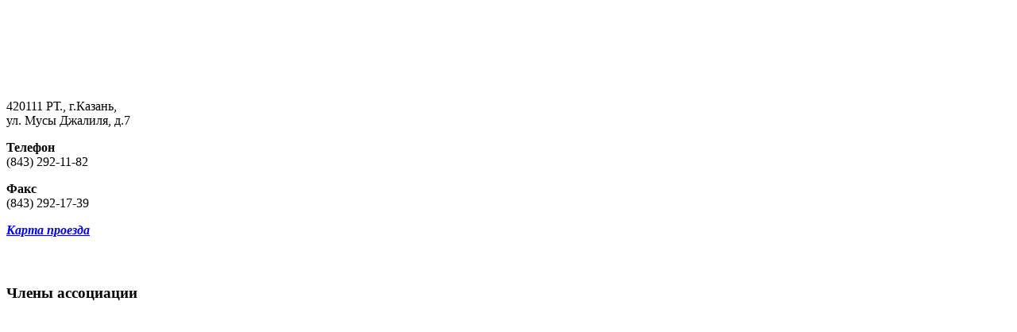

--- FILE ---
content_type: text/html; charset=utf-8
request_url: https://banksrt.ru/index.php?id=38
body_size: 2593
content:
<!DOCTYPE html>
<html>
<head>
  <title>Банковская Ассоциация Татарстана - О нас</title>
  <meta http-equiv="Content-Type" content="text/html; charset=utf-8">
  <meta http-equiv="Content-Style-Type" content="text/css">
  <link rel="shortcut icon" href="images/favicon.png" type="image/png">
  <link href="main.css" rel="stylesheet" type="text/css">
  <link href="layout.css" rel="stylesheet" type="text/css">
  <script src="/js/jquery-1.4.2.min.js" type="text/javascript"></script>
  <script src="/js/cufon-yui.js" type="text/javascript"></script>
  <script src="/js/cufon-replace.js" type="text/javascript"></script>
  <script src="/js/Myriad_Pro_400.font.js" type="text/javascript"></script>
  <script src="/js/Myriad_Pro_600.font.js" type="text/javascript"></script>
</head>
<body>
  <div class="container" id="page1">
    <div class="max-width">
      <div class="sidebar">
        <div class="extra-box">
          <a href="/"><img src="images/logo.jpg" alt="" style="padding-top:7px; padding-left:25px" width="202" height="106"></a>
          <div class="inner">
            420111 РТ., г.Казань,<br>
            ул. Мусы Джалиля, д.7
            <p><strong>Телефон</strong><br>
            (843) 292-11-82</p>
            <p><strong>Факс</strong><br>
            (843) 292-17-39</p>
            <p></p>
            <p></p>
            <div class="wrapper">
              <a href="/index.php?id=48" class="link1"><em><b>Карта проезда</b></em></a>
            </div>
          </div>
        </div>
        <div class="aside">
          <div class="indent">
            <h3>&nbsp;</h3>
            <h3>Члены ассоциации</h3>
            <p></p>
            <p></p>
            <p><img src="images/l-19.jpg" alt="" style="width: 120px"></p>
            <p></p>
            <p></p>
            <p><img src="images/l-3.png" alt="" style="width: 120px"></p>
            <p></p>
            <p></p>
            <p><img src="images/l-9.jpg" alt=""></p>
            <p></p>
            <p><img src="images/l-7.jpg" alt=""></p>
            <p></p>
            <p><a href="/index.php?id=35">И многие другие...</a></p>
          </div>
        </div>
      </div>
      <ul class="nav">
        <li>
          <a href="/index.php?id=38" class="current"><span>АССОЦИАЦИЯ</span></a>
          <div class="sub_menu">
            <ul>
              <li class="first active">
                <a href="index.php?id=38" title="О нас">О нас</a>
              </li>
              <li>
                <a href="index.php?id=39" title="Управление">Управление</a>
              </li>
              <li>
                <a href="index.php?id=63" title="Документы">Документы</a>
              </li>
              <li class="last">
                <a href="index.php?id=48" title="Контакты">Контакты</a>
              </li>
            </ul>
          </div>
        </li>
        <li>
          <a href="/index.php?id=64"><span>МЕРОПРИЯТИЯ</span></a>
        </li>
        <li>
          <a href="/index.php?id=35"><span>УЧАСТНИКИ</span></a>
        </li>
        <li>
          <a href="/index.php?id=67"><span>ПРЕСС-ЦЕНТР</span></a>
        </li>
        <li>
          <a href="/index.php?id=51"><span>ФИНАНСОВЫЕ РЫНКИ</span></a>
        </li>
      </ul>
      <div class="mainContent" id="content">
        <h1>&nbsp;</h1>
        <h1>О Банковской Ассоциации Татарстана</h1>
        <h4 class="justifyfull">Банковская ассоциация Татарстана образована 17 февраля 1992 года. Ассоциация является негосударственной некоммерческой организацией, объединяющей на добровольной основе коммерческие банки и другие кредитные организации, а также учреждения, деятельность которых связана с функционированием кредитно-денежной системы Республики Татарстан.</h4>
        <h2>Основными целями Ассоциации являются:</h2>
        <ul>
          <li>представление позиций и защита интересов своих членов в законодательных и исполнительных органах власти РТ,</li>
          <li>Центральном Банке РФ,</li>
          <li>правоохранительных, финансовых, налоговых и других государственных органах;</li>
          <li>участие в мероприятиях, проводимых органами власти и управления по стабилизации экономики, денежного обращения и осуществлению кредитно-денежной политики.</li>
        </ul>
        <p>Высшим органом управления Ассоциации является Общее собрание членов Ассоциации. В период между Общими собраниями деятельностью Ассоциации руководит Совет Ассоциации.</p>
        <p class="justifyfull">На заседаниях Совета Банковской ассоциации Татарстана и совместных совещаниях с представителями органов государственной власти и управления рассматриваются актуальные вопросы, касающиеся финансово-кредитной политики Республики Татарстан, проблемы взаимодействия малого, среднего бизнеса и банков, порядка работы по кредитованию юридических лиц и предпринимателей в рамках кредитной линии, обсуждаются проекты и действующие нормативно-правовые акты.</p>
        <p>Банковская ассоциация Татарстана организует конференции и семинары для повышения квалификации банковских специалистов, с привлечением образовательных учреждений и территориального управления Банка России (НБ РТ).</p>
        <h3 class="main">Банковская ассоциация Татарстана объединяет практически все кредитные организации РТ и&nbsp; неразрывно связана с развитием новой банковской системы в Татарстане</h3>
        <p>&nbsp;</p>
        <p>&nbsp;</p>
      </div><br clear="all">
      <div id="footer" style="padding:21px 0;">
        <div>
          Разработано buysite.ru
        </div>
        <p></p>
        <p><noscript>
        <div></div></noscript> 
        <script type="text/javascript">


        //<![CDATA[

        document.write("<a href='http://www.liveinternet.ru/click' target=_blank><\/a>")
        //]]>
        </script></p>
      </div>
    </div>
  </div>
<script defer src="https://static.cloudflareinsights.com/beacon.min.js/vcd15cbe7772f49c399c6a5babf22c1241717689176015" integrity="sha512-ZpsOmlRQV6y907TI0dKBHq9Md29nnaEIPlkf84rnaERnq6zvWvPUqr2ft8M1aS28oN72PdrCzSjY4U6VaAw1EQ==" data-cf-beacon='{"version":"2024.11.0","token":"f4c64a214ecf43d596a386b1d6141671","r":1,"server_timing":{"name":{"cfCacheStatus":true,"cfEdge":true,"cfExtPri":true,"cfL4":true,"cfOrigin":true,"cfSpeedBrain":true},"location_startswith":null}}' crossorigin="anonymous"></script>
</body>
</html>
